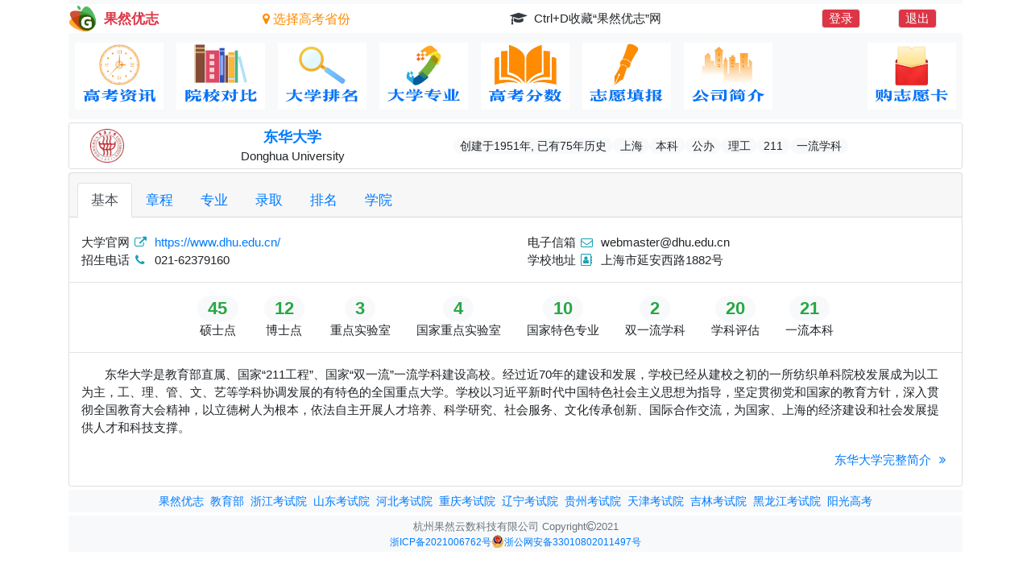

--- FILE ---
content_type: text/html; charset=utf-8
request_url: https://www.hzgrys.net/collinfo/679.html
body_size: 7239
content:
<!-- 查学校详细信息-->
<!DOCTYPE html>
<html lang="zh-CN">
<head><title>东华大学</title><meta name="keywords" content="东华大学的基本信息"/><meta name="description" content="东华大学成立于1951年，距今已有75年历史，座落于上海，是一所本科、公办、理工类型大学。东华大学官网地址为：https://www.dhu.edu.cn/"/><meta http-equiv="Content-Type" content="text/html; charset=UTF-8"><meta http-equiv="X-UA-Compatible" content="IE=edge,chrome=1"><meta name="viewport" content="width=device-width, initial-scale=1, shrink-to-fit=no, maximum-scale=1, user-scalable=no"><meta name="baidu-site-verification" content="code-LmkkJfWFga"><meta name="360-site-verification" content="644f7d2daef6af6d28183c212c44ea31"><meta name="sogou_site_verification" content="gVMMnUtQpF"><meta name="bytedance-verification-code" content="s9Y82AC9OhGy+rDy8XPg" /><meta name="msvalidate.01" content="BC90CD76649CEE52707BD294AB101122" /><link rel="shortcut icon" type="image/png" href="/static/favicon.ico"><link rel="stylesheet" type="text/css" href="/static/css/college/css/normalize.css"><link rel="stylesheet" type="text/css" href="/static/css/bootstrap-4.6.2/css/bootstrap.min.css" crossorigin="anonymous"><link rel="stylesheet" type="text/css" href="/static/css/font-awesome-4.7.0/css/font-awesome.min.css"><link rel="stylesheet" type="text/css" href="/static/css/datatables-1.12.1/datatables.min.css" crossorigin="anonymous"><link rel="stylesheet" type="text/css" href="/static/css/bootstrap-treeview-1.2.0/bootstrap-treeview.min.css" crossorigin="anonymous"><link rel="stylesheet" type="text/css" href="/static/css/datatables-1.12.1/RowReorder-1.2.8/css/rowReorder.bootstrap4.min.css" crossorigin="anonymous"><link rel="stylesheet" type="text/css" href="/static/css/datatables-1.12.1/Select-1.4.0/css/select.bootstrap4.min.css" crossorigin="anonymous"><link rel="stylesheet" type="text/css" href="/static/css/datatables-1.12.1/Scroller-2.0.7/css/scroller.bootstrap4.min.css" crossorigin="anonymous"><link rel="stylesheet" type="text/css" href="/static/css/datatables-1.12.1/FixedHeader-3.2.4/css/fixedHeader.bootstrap4.min.css" crossorigin="anonymous"><link rel="stylesheet" type="text/css" href="/static/css/jquery-ui-1.14.1.custom/jquery-ui.min.css" crossorigin="anonymous"><link rel="stylesheet" type="text/css" href="/static/css/college/css/base.css?v=1.06"></head><body><div id="collegeoverlay" style="font-size: 1.1em;">📊 报告正在为您整理中…⏳ 请稍候片刻，马上就好☕</div><div class="container grysFONTSET"><div class="bg-light" style="height: 5px"></div><!-- 欢迎信息 --><div class="row flex-nowrap"><div class="col-1 col-md-2 d-block"><div class="d-flex flex-row flex-nowrap"><img src="/static/img/imagesw/gryz-logo3.webp" class='topGrysImg' title='www.hzgrys.net' alt="果然优志"/><div class="text-nowrap d-none d-md-block my-auto font-weight-bold text-danger pl-md-1 pl-lg-2">果然优志</div></div></div><div class="col-3 col-md-2 d-flex align-items-center justify-content-end"><a href="#provinceModal" id="b-local" data-toggle="modal" style="font-size: 1.05em;"><div id="loc_prov" class="text-nowrap fa fa-map-marker f-5x ml-1 choiseclass font-weight-normal" style="color: darkorange">
                
                    选择高考省份
                
            </div></a></div><div class="col-4 col-md-6 d-flex align-items-center justify-content-center" id="welcomme"><div class="d-block text-truncate d-flex"><img src="" class="topGrysImg align-self-center rounded"
                 onerror="this.outerHTML='<i class=&quot;fa fa-mortar-board text-dark align-self-center&quot;></i>'"/><div class="small align-self-center">
                &nbsp;
                
                    Ctrl+D收藏“果然优志”网&nbsp;
                
                &nbsp&nbsp
            </div></div></div><div class="col-2 col-md-1 d-flex align-items-center p-0" style="font-size: 1.0em;"><a href="/login/" class="border bg-danger rounded px-2 text-white mr-1 mr-lg-1 text-nowrap choiseclass" rel="nofollow">
            登录
        </a></div><div class="col-2 col-md-1 d-flex align-items-center p-0" style="font-size: 1.0em;"><a href="/logout/" class="border bg-danger rounded px-2 text-white mr-2 text-nowrap choiseclass" rel="nofollow">
            退出
        </a></div></div><!-- 模态框选择生源地 --><div class="modal fade modal-background" aria-modal="true" data-backdrop="static" id="provinceModal"><div class="modal-dialog modal-sm modal-lg modal-xl"><div class="modal-content"><!-- 模态框头部 --><div class="modal-header"><div class="modal-title small text-center font-weight-bold">选择高考生源地</div></div><!-- 模态框主体 --><div class="modal-body d-flex flex-wrap" id="choise_prov" style="font-size: 0.925em;"><!-- 华北地区 --><div class="region-group mb-4 mx-1"><div class="region-title bg-light px-2 mb-2 rounded small">华北地区</div><div class="d-flex flex-wrap" style="font-size:1.05em;"><span class="p-1 m-0 p-md-1 m-md-1 p-lg-2 m-lg-2 rounded">北京</span><span class="p-1 m-0 p-md-1 m-md-1 p-lg-2 m-lg-2 rounded">天津</span><span class="p-1 m-0 p-md-1 m-md-1 p-lg-2 m-lg-2 rounded">河北</span><span class="p-1 m-0 p-md-1 m-md-1 p-lg-2 m-lg-2 rounded">山西</span><span class="p-1 m-0 p-md-1 m-md-1 p-lg-2 m-lg-2 rounded">内蒙古</span></div></div><!-- 东北地区 --><div class="region-group mb-4 mx-1"><div class="region-title bg-light px-2 mb-2 rounded small">东北地区</div><div class="d-flex flex-wrap" style="font-size:1.05em;"><span class="p-1 m-0 p-md-1 m-md-1 p-lg-2 m-lg-2 rounded">辽宁</span><span class="p-1 m-0 p-md-1 m-md-1 p-lg-2 m-lg-2 rounded">吉林</span><span class="p-1 m-0 p-md-1 m-md-1 p-lg-2 m-lg-2 rounded">黑龙江</span></div></div><!-- 华东地区 --><div class="region-group mb-4 mx-1"><div class="region-title bg-light px-2 mb-2 rounded small">华东地区</div><div class="d-flex flex-wrap" style="font-size:1.05em;"><span class="p-1 m-0 p-md-1 m-md-1 p-lg-2 m-lg-2 rounded">上海</span><span class="p-1 m-0 p-md-1 m-md-1 p-lg-2 m-lg-2 rounded">江苏</span><span class="p-1 m-0 p-md-1 m-md-1 p-lg-2 m-lg-2 rounded">浙江</span><span class="p-1 m-0 p-md-1 m-md-1 p-lg-2 m-lg-2 rounded">安徽</span><span class="p-1 m-0 p-md-1 m-md-1 p-lg-2 m-lg-2 rounded">福建</span><span class="p-1 m-0 p-md-1 m-md-1 p-lg-2 m-lg-2 rounded">江西</span><span class="p-1 m-0 p-md-1 m-md-1 p-lg-2 m-lg-2 rounded">山东</span></div></div><!-- 华中地区 --><div class="region-group mb-4 mx-1"><div class="region-title bg-light px-2 mb-2 rounded small">华中地区</div><div class="d-flex flex-wrap" style="font-size:1.05em;"><span class="p-1 m-0 p-md-1 m-md-1 p-lg-2 m-lg-2 rounded">河南</span><span class="p-1 m-0 p-md-1 m-md-1 p-lg-2 m-lg-2 rounded">湖北</span><span class="p-1 m-0 p-md-1 m-md-1 p-lg-2 m-lg-2 rounded">湖南</span></div></div><!-- 华南地区 --><div class="region-group mb-4 mx-1"><div class="region-title bg-light px-2 mb-2 rounded small">华南地区</div><div class="d-flex flex-wrap" style="font-size:1.05em;"><span class="p-1 m-0 p-md-1 m-md-1 p-lg-2 m-lg-2 rounded">广东</span><span class="p-1 m-0 p-md-1 m-md-1 p-lg-2 m-lg-2 rounded">广西</span><span class="p-1 m-0 p-md-1 m-md-1 p-lg-2 m-lg-2 rounded">海南</span></div></div><!-- 西南地区 --><div class="region-group mb-4 mx-1"><div class="region-title bg-light px-2 mb-2 rounded small">西南地区</div><div class="d-flex flex-wrap" style="font-size:1.05em;"><span class="p-1 m-0 p-md-1 m-md-1 p-lg-2 m-lg-2 rounded">重庆</span><span class="p-1 m-0 p-md-1 m-md-1 p-lg-2 m-lg-2 rounded">四川</span><span class="p-1 m-0 p-md-1 m-md-1 p-lg-2 m-lg-2 rounded">贵州</span><span class="p-1 m-0 p-md-1 m-md-1 p-lg-2 m-lg-2 rounded">云南</span><span class="p-1 m-0 p-md-1 m-md-1 p-lg-2 m-lg-2 rounded">西藏</span></div></div><!-- 西北地区 --><div class="region-group mb-4 mx-1"><div class="region-title bg-light px-2 mb-1 mb-lg-2 rounded small">西北地区</div><div class="d-flex flex-wrap" style="font-size:1.05em;"><span class="p-1 m-0 p-md-1 m-md-1 p-lg-2 m-lg-2 rounded">陕西</span><span class="p-1 m-0 p-md-1 m-md-1 p-lg-2 m-lg-2 rounded">甘肃</span><span class="p-1 m-0 p-md-1 m-md-1 p-lg-2 m-lg-2 rounded">青海</span><span class="p-1 m-0 p-md-1 m-md-1 p-lg-2 m-lg-2 rounded">宁夏</span><span class="p-1 m-0 p-md-1 m-md-1 p-lg-2 m-lg-2 rounded">新疆</span></div></div></div><!-- 模态框底部 --><div class="modal-footer"><br/></div></div></div></div><div id="ajaxlogin"></div><div id="mylistModal"><!--模态框容器--></div><div class="head"><nav class="navbar navbar-expand nav-pills bg-light font-weight-bold py-1 px-0 main-navbar" style="font-size: 1.1em;"><div class="collapse navbar-collapse" id="collapse"><ul class="navbar-nav flex-wrap w-100 justify-content-center" style="font-size: 1.05em"><li class="nav-item"><a class="nav-link p-1 p-md-2" href="/" id="navLink1" title="高考政策，高考信息"><img src="/static/img/imagesw/nav1-sm.webp"
                            raw-src="/static/img/imagesw/nav1-sm.webp"
                            active-src="/static/img/imagesw/nav1-red-sm.webp"
                            id="navImg1" class="navimg"></a></li><li class="nav-item"><a class="nav-link p-1 p-md-2" href="/college/1.html" id="navLink2" title="全国大学信息对比"><img src="/static/img/imagesw/nav2-sm.webp"
                            raw-src="/static/img/imagesw/nav2-sm.webp"
                            active-src="/static/img/imagesw/nav2-red-sm.webp"
                            id="navImg2" class="navimg"></a></li><li class="nav-item"><a class="nav-link p-1 p-md-2" href="/ranking/1.html" id="navLink3" title="大学排名"><img src="/static/img/imagesw/nav3-sm.webp"
                            raw-src="/static/img/imagesw/nav3-sm.webp"
                            active-src="/static/img/imagesw/nav3-red-sm.webp"
                            id="navImg3" class="navimg"></a></li><li class="nav-item"><a class="nav-link p-1 p-md-2" href="/subject/010101.html" id="navLink8" title="大学专业详解"><img src="/static/img/imagesw/nav8-sm.webp"
                            raw-src="/static/img/imagesw/nav8-sm.webp"
                            active-src="/static/img/imagesw/nav8-red-sm.webp"
                            id="navImg8" class="navimg"></a></li><li class="nav-item"><a class="nav-link p-1 p-md-2" href="/history/" rel="nofollow" id="navLink4" title="高考分数查询"><img src="/static/img/imagesw/nav4-sm.webp"
                            raw-src="/static/img/imagesw/nav4-sm.webp"
                            active-src="/static/img/imagesw/nav4-red-sm.webp"
                            id="navImg4" class="navimg"></a></li><li class="nav-item"><a class="nav-link p-1 p-md-2" href="/enroll/" rel="nofollow" id="navLink5" title="高考志愿填报"><img src="/static/img/imagesw/nav5-sm.webp"
                            raw-src="/static/img/imagesw/nav5-sm.webp"
                            active-src="/static/img/imagesw/nav5-red-sm.webp"
                            id="navImg5" class="navimg"></a></li><li class="nav-item"><a class="nav-link p-1 p-md-2" href="/corporation.html" id="navLink6" title="果然云数公司介绍"><img src="/static/img/imagesw/nav6-sm.webp"
                            raw-src="/static/img/imagesw/nav6-sm.webp"
                            active-src="/static/img/imagesw/nav6-red-sm.webp"
                            id="navImg6" class="navimg"></a></li><li class="nav-item ml-xl-auto"><a class="nav-link p-1 p-md-2" href="/user/" rel="nofollow" id="navLink7" title="高考志愿卡购买,设置考生分数信息"><img src="/static/img/imagesw/nav7-sm.webp"
                            raw-src="/static/img/imagesw/nav7-sm.webp"
                            active-src="/static/img/imagesw/nav7-red-sm.webp"
                            id="navImg7" class="navimg"></a></li></ul></div></nav></div><div class="main"><div class="card mt-1"><div class="card-body px-3 py-1"><div class="row"><div class="col-2 col-sm-1 p-0 d-flex align-items-center justify-content-center"><img src="https://static.hzgrys.net/static/img/logow/679.webp" class="rounded logosize" onerror='this.style.display="none"' alt="东华大学LOGO"/></div><div class="col-10 col-sm-4 p-0 d-flex flex-column justify-content-center align-items-center"><a href="https://www.dhu.edu.cn/" class="font-weight-bold collbaseinfo" style="font-size: 1.05em" target="_blank">
                        东华大学
                    </a><div class="d-none d-lg-block small">Donghua University</div></div><div class="col-12 col-sm-7 d-flex flex-wrap align-items-center" style="font-size: 0.825em;"><div class="badge-pill badge-light d-none d-lg-block">创建于1951年, 已有75年历史</div><div class="badge-pill badge-light d-block d-lg-none">1951年</div><div class="badge-pill badge-light">上海</div><div class="badge-pill badge-light">本科</div><div class="badge-pill badge-light">公办</div><div class="badge-pill badge-light">理工</div><div class="badge-pill badge-light">211</div><div class="badge-pill badge-light">一流学科</div></div></div></div></div><div class="card mt-1"><h1 hidden>
            
                东华大学基本信息介绍，其官方网站为：https://www.dhu.edu.cn/
            
        </h1><input hidden id="activeTabName" value=""></input><div class="card-header"><ul class="nav nav-tabs card-header-tabs"><li class="nav-item"><a class="nav-link active" data-toggle="tab" href="#collbase-tab">基本</a></li><li class="nav-item"><a class="nav-link" data-toggle="tab" href="#regulation-tab">章程</a></li><li class="nav-item"><a class="nav-link" data-toggle="tab" href="#subject-tab">专业</a></li><li class="nav-item"><a class="nav-link" data-toggle="tab" href="#admission-tab">录取</a></li><li class="nav-item"><a class="nav-link" data-toggle="tab" href="#collrank-tab">排名</a></li><li class="nav-item"><a class="nav-link" data-toggle="tab" href="#coll-tab">学院</a></li></ul></div><div class="card-body px-0 tab-content"><div class="tab-pane fade show active" id="collbase-tab"><div class="row mx-0"><div class="col-12 col-lg-6"><div class="small">大学官网&nbsp;<i class="fa fa-fw fa-external-link text-info"></i>&nbsp;&nbsp;<a href=https://www.dhu.edu.cn/ target="_blank">https://www.dhu.edu.cn/</a></div><div class="small">招生电话&nbsp;<i class="fa fa-fw fa-phone text-info"></i>&nbsp;&nbsp;021-62379160</div></div><div class="col-12 col-lg-6"><div class="small">电子信箱&nbsp;<i class="fa fa-fw fa-envelope-o text-info"></i>&nbsp;&nbsp;webmaster@dhu.edu.cn</div><div class="small">学校地址&nbsp;<i class="fa fa-fw fa-address-book-o text-info"></i>&nbsp;&nbsp;上海市延安西路1882号</div></div></div><hr/><div class="row mt-2"><div class="col-12 d-flex flex-wrap align-items-center justify-content-center"><div class="d-flex flex-column align-items-center justify-content-center mx-1 mx-md-2 mx-xl-3"><div class="badge-pill badge-light text-success font-weight-bold" style="font-size: 1.3em;">45</div><div class="text-center small">硕士点</div></div><div class="d-flex flex-column align-items-center justify-content-center mx-1 mx-md-2 mx-xl-3"><div class="badge-pill badge-light text-success font-weight-bold" style="font-size: 1.3em;">12</div><div class="text-center small">博士点</div></div><div class="d-flex flex-column align-items-center justify-content-center mx-1 mx-md-2 mx-xl-3"><div class="badge-pill badge-light text-success font-weight-bold" style="font-size: 1.3em;">3</div><div class="text-center small">重点实验室</div></div><div class="d-flex flex-column align-items-center justify-content-center mx-1 mx-md-2 mx-xl-3"><div class="badge-pill badge-light text-success font-weight-bold" style="font-size: 1.3em;">4</div><div class="text-center small">国家重点实验室</div></div><div class="d-flex flex-column align-items-center justify-content-center mx-1 mx-md-2 mx-xl-3"><div class="badge-pill badge-light text-success font-weight-bold" style="font-size: 1.3em;">10</div><div class="text-center small">国家特色专业</div></div><div class="d-flex flex-column align-items-center justify-content-center mx-1 mx-md-2 mx-xl-3"><div class="badge-pill badge-light text-success font-weight-bold" style="font-size: 1.3em;">2</div><div class="text-center small">双一流学科</div></div><div class="d-flex flex-column align-items-center justify-content-center mx-1 mx-md-2 mx-xl-3"><div class="badge-pill badge-light text-success font-weight-bold" style="font-size: 1.3em;">20</div><div class="text-center small">学科评估</div></div><div class="d-flex flex-column align-items-center justify-content-center mx-1 mx-md-2 mx-xl-3"><div class="badge-pill badge-light text-success font-weight-bold" style="font-size: 1.3em;">21</div><div class="text-center small">一流本科</div></div></div></div><hr/><div class="row mt-3 mx-0"><div class="col-12"><p class="small" style="text-indent: 2em">东华大学是教育部直属、国家“211工程”、国家“双一流”一流学科建设高校。经过近70年的建设和发展，学校已经从建校之初的一所纺织单科院校发展成为以工为主，工、理、管、文、艺等学科协调发展的有特色的全国重点大学。学校以习近平新时代中国特色社会主义思想为指导，坚定贯彻党和国家的教育方针，深入贯彻全国教育大会精神，以立德树人为根本，依法自主开展人才培养、科学研究、社会服务、文化传承创新、国际合作交流，为国家、上海的经济建设和社会发展提供人才和科技支撑。</p></div><div class="col-12 text-right"><a class="small" href="/overview/679.html" target="_blank">
                            东华大学完整简介
                            <i class="fa fa-angle-double-right fa-fw"></i></a></div></div></div><div class="tab-pane fade" id="regulation-tab"><div class="row mx-0"><div class="col-12 col-lg-6 mt-1 px-0 px-md-1 px-lg-2"><div class="card h-100"><div class="card-header" style="font-size: 0.95em">
                                    普通类招生章程
                                </div><div class="card-body pt-2 pb-4"><div class="small d-flex flex-column align-items-center justify-content-center"><a class="mt-3 text-center" href="/regulation/1/2025/679.html" target="_blank">
                                                东华大学2025年本科招生章程
                                                
                                            </a><a class="mt-3 text-center" href="/regulation/1/2024/679.html" target="_blank">
                                                东华大学2024年本科招生章程
                                                
                                            </a><a class="mt-3 text-center" href="/regulation/1/2023/679.html" target="_blank">
                                                东华大学2023年本科招生章程
                                                
                                            </a><a class="mt-3 text-center" href="/regulation/1/2022/679.html" target="_blank">
                                                东华大学2022年本科招生章程
                                                
                                            </a></div></div></div></div><div class="col-12 col-lg-6 mt-1 px-0 px-md-1 px-lg-2"><div class="card h-100"><div class="card-header" style="font-size: 0.95em">
                                    高水平运动队、运动训练专业招生章程
                                </div><div class="card-body pt-2 pb-4"><div class="small d-flex flex-column align-items-center justify-content-center"><a class="mt-3 text-center" href="/regulation/7/2023/679.html" target="_blank">
                                                东华大学2023年高水平运动队招生简章
                                                
                                            </a></div></div></div></div><div class="col-12 col-lg-6 mt-1 px-0 px-md-1 px-lg-2"><div class="card h-100"><div class="card-header" style="font-size: 0.95em">
                                    保送生招生章程
                                </div><div class="card-body pt-2 pb-4"><div class="small d-flex flex-column align-items-center justify-content-center"><a class="mt-3 text-center" href="/regulation/9/2025/679.html" target="_blank">
                                                东华大学2025年外语类保送生招生简章
                                                
                                            </a><a class="mt-3 text-center" href="/regulation/11/2025/679.html" target="_blank">
                                                东华大学2025年优秀运动员免试入学招生简章
                                                
                                            </a><a class="mt-3 text-center" href="/regulation/9/2024/679.html" target="_blank">
                                                东华大学2024年外语类保送生招生简章
                                                
                                            </a><a class="mt-3 text-center" href="/regulation/11/2024/679.html" target="_blank">
                                                东华大学2024年优秀运动员免试入学招生简章
                                                
                                            </a><a class="mt-3 text-center" href="/regulation/9/2023/679.html" target="_blank">
                                                东华大学2023年外语类保送生招生简章
                                                
                                            </a><a class="mt-3 text-center" href="/regulation/11/2023/679.html" target="_blank">
                                                东华大学2023年优秀运动员免试入学招生简章
                                                
                                            </a></div></div></div></div><div class="col-12 col-lg-6 mt-1 px-0 px-md-1 px-lg-2"><div class="card h-100"><div class="card-header" style="font-size: 0.95em">
                                    艺术类招生章程
                                </div><div class="card-body pt-2 pb-4"><div class="small d-flex flex-column align-items-center justify-content-center"><a class="mt-3 text-center" href="/regulation/17/2023/124/679.html" target="_blank">
                                                东华大学2023年表演(服装表演)专业本科招生简章
                                                
                                            </a><a class="mt-3 text-center" href="/regulation/17/2023/123/679.html" target="_blank">
                                                东华大学2023年表演(影视戏剧)专业本科招生简章
                                                
                                            </a><a class="mt-3 text-center" href="/regulation/17/2023/120/679.html" target="_blank">
                                                东华大学2023年美术与设计学类本科招生简章
                                                
                                            </a></div></div></div></div><div class="col-12 col-lg-6 mt-1 px-0 px-md-1 px-lg-2"><div class="card h-100"><div class="card-header" style="font-size: 0.95em">
                                    专项计划章程
                                </div><div class="card-body pt-2 pb-4"><div class="small d-flex flex-column align-items-center justify-content-center"><a class="mt-3 text-center" href="/regulation/20/2025/679.html" target="_blank">
                                                东华大学2025年高校专项计划招生简章
                                                
                                            </a><a class="mt-3 text-center" href="/regulation/20/2024/679.html" target="_blank">
                                                东华大学2024年高校专项计划招生简章
                                                
                                            </a><a class="mt-3 text-center" href="/regulation/20/2023/679.html" target="_blank">
                                                东华大学2023年高校专项计划招生简章
                                                
                                            </a></div></div></div></div></div></div><div class="tab-pane fade" id="subject-tab"><div class="row mx-0"><div class="col-12 col-lg-6 mt-1 px-0 px-md-1 px-lg-2"><div class="card h-100"><div class="card-header" style="font-size: 0.95em"><strong class="text-danger">2</strong>个双一流专业
                                </div><div class="card-body"><p class="small">
                                        
                                            材料科学与工程　纺织科学与工程
                                        
                                    </p></div></div></div><div class="col-12 col-lg-6 mt-1 px-0 px-md-1 px-lg-2"><div class="card h-100"><div class="card-header" style="font-size: 0.95em"><strong class="text-danger">20</strong>个第四轮学科评估专业
                                </div><div class="card-body d-flex flex-column overflow-auto p-0"><table class="table table-bordered table-condensed table-sm small text-center"><thead class="thead-light"><tr><th>A+类</th><th>B+类</th><th>B类</th><th>B-类</th><th>C+类</th><th>C类</th><th>C-类</th></tr></thead><tbody><tr><td>1</td><td>2</td><td>5</td><td>3</td><td>2</td><td>4</td><td>3</td></tr></tbody></table><a class="small text-right mr-2" href="/levelsub/679.html" target="_blank">
                                        评估专业明细
                                        <i class="fa fa-angle-double-right fa-fw"></i></a></div></div></div><div class="col-12 col-lg-6 mt-1 px-0 px-md-1 px-lg-2"><div class="card h-100"><div class="card-header" style="font-size: 0.95em"><strong class="text-danger">21</strong>个“双万计划”一流本科专业建设点
                                </div><div class="card-body d-flex flex-column p-0 overflow-auto"><table class="table table-bordered table-condensed table-sm small text-center"><thead class="thead-light"><th>省级一流本科专业建设点数量</th><th>国家级一流本科专业建设点数量</th></thead><tbody><tr><td>3</td><td>18</td></tr></tbody></table><a class="small text-right mr-2" href="/firstundgra/679.html" target="_blank">
                                        建设点名单
                                        <i class="fa fa-angle-double-right fa-fw"></i></a></div></div></div><div class="col-12 col-lg-6 mt-1 px-0 px-md-1 px-lg-2"><div class="card h-100"><div class="card-header" style="font-size: 0.95em"><strong class="text-danger">10</strong>个国家级特色专业
                                </div><div class="card-body"><p class="small">
                                        
                                            纺织工程　服装设计与工程　轻化工程　高分子材料与工程　信息管理与信息系统　日语　应用物理学　环境工程　功能材料　能源与环境系统工程
                                        
                                    </p></div></div></div></div></div><div class="tab-pane fade" id="admission-tab"><div class="row mx-0 d-flex flex-column text-center overflow-auto"><div style="font-size: 0.95em;">东华大学-全国历年录取分数线</div><hr class="w-100"/><div class="d-flex"><div class="col-6 d-flex align-items-center justify-content-end"><div style="font-size: 0.95em;">
                                    在<span class="text-info font-weight-bold" style="font-size: 1.1em">天津</span>近三年录取分数线
                                </div></div><div class="col-6 d-flex align-items-center justify-content-start"><a class="mr-1 mr-md-3 mr-lg-4 mr-xl-5" href="/score/12/2023/679.html" title="2023年东华大学在天津的高考录取分数线" target="_blank"><strong class="text-nowrap">2023</strong><span class="d-none d-sm-inline">年</span></a><a class="mr-1 mr-md-3 mr-lg-4 mr-xl-5" href="/score/12/2024/679.html" title="2024年东华大学在天津的高考录取分数线" target="_blank"><strong class="text-nowrap">2024</strong><span class="d-none d-sm-inline">年</span></a><div class="mr-1 mr-md-3 mr-lg-4 mr-xl-5 invisible"><strong class="text-nowrap">2025</strong><span class="d-none d-sm-inline">年</span></div></div></div><div class="d-flex"><div class="col-6 d-flex align-items-center justify-content-end"><div style="font-size: 0.95em;">
                                    在<span class="text-info font-weight-bold" style="font-size: 1.1em">河北</span>近三年录取分数线
                                </div></div><div class="col-6 d-flex align-items-center justify-content-start"><a class="mr-1 mr-md-3 mr-lg-4 mr-xl-5" href="/score/13/2023/679.html" title="2023年东华大学在河北的高考录取分数线" target="_blank"><strong class="text-nowrap">2023</strong><span class="d-none d-sm-inline">年</span></a><a class="mr-1 mr-md-3 mr-lg-4 mr-xl-5" href="/score/13/2024/679.html" title="2024年东华大学在河北的高考录取分数线" target="_blank"><strong class="text-nowrap">2024</strong><span class="d-none d-sm-inline">年</span></a><a class="mr-1 mr-md-3 mr-lg-4 mr-xl-5" href="/score/13/2025/679.html" title="2025年东华大学在河北的高考录取分数线" target="_blank"><strong class="text-nowrap">2025</strong><span class="d-none d-sm-inline">年</span></a></div></div><div class="d-flex"><div class="col-6 d-flex align-items-center justify-content-end"><div style="font-size: 0.95em;">
                                    在<span class="text-info font-weight-bold" style="font-size: 1.1em">辽宁</span>近三年录取分数线
                                </div></div><div class="col-6 d-flex align-items-center justify-content-start"><a class="mr-1 mr-md-3 mr-lg-4 mr-xl-5" href="/score/21/2023/679.html" title="2023年东华大学在辽宁的高考录取分数线" target="_blank"><strong class="text-nowrap">2023</strong><span class="d-none d-sm-inline">年</span></a><a class="mr-1 mr-md-3 mr-lg-4 mr-xl-5" href="/score/21/2024/679.html" title="2024年东华大学在辽宁的高考录取分数线" target="_blank"><strong class="text-nowrap">2024</strong><span class="d-none d-sm-inline">年</span></a><a class="mr-1 mr-md-3 mr-lg-4 mr-xl-5" href="/score/21/2025/679.html" title="2025年东华大学在辽宁的高考录取分数线" target="_blank"><strong class="text-nowrap">2025</strong><span class="d-none d-sm-inline">年</span></a></div></div><div class="d-flex"><div class="col-6 d-flex align-items-center justify-content-end"><div style="font-size: 0.95em;">
                                    在<span class="text-info font-weight-bold" style="font-size: 1.1em">吉林</span>近三年录取分数线
                                </div></div><div class="col-6 d-flex align-items-center justify-content-start"><div class="mr-1 mr-md-3 mr-lg-4 mr-xl-5 invisible"><strong class="text-nowrap">2025</strong><span class="d-none d-sm-inline">年</span></div><a class="mr-1 mr-md-3 mr-lg-4 mr-xl-5" href="/score/22/2024/679.html" title="2024年东华大学在吉林的高考录取分数线" target="_blank"><strong class="text-nowrap">2024</strong><span class="d-none d-sm-inline">年</span></a><div class="mr-1 mr-md-3 mr-lg-4 mr-xl-5 invisible"><strong class="text-nowrap">2025</strong><span class="d-none d-sm-inline">年</span></div></div></div><div class="d-flex"><div class="col-6 d-flex align-items-center justify-content-end"><div style="font-size: 0.95em;">
                                    在<span class="text-info font-weight-bold" style="font-size: 1.1em">黑龙江</span>近三年录取分数线
                                </div></div><div class="col-6 d-flex align-items-center justify-content-start"><div class="mr-1 mr-md-3 mr-lg-4 mr-xl-5 invisible"><strong class="text-nowrap">2025</strong><span class="d-none d-sm-inline">年</span></div><a class="mr-1 mr-md-3 mr-lg-4 mr-xl-5" href="/score/23/2024/679.html" title="2024年东华大学在黑龙江的高考录取分数线" target="_blank"><strong class="text-nowrap">2024</strong><span class="d-none d-sm-inline">年</span></a><div class="mr-1 mr-md-3 mr-lg-4 mr-xl-5 invisible"><strong class="text-nowrap">2025</strong><span class="d-none d-sm-inline">年</span></div></div></div><div class="d-flex"><div class="col-6 d-flex align-items-center justify-content-end"><div style="font-size: 0.95em;">
                                    在<span class="text-info font-weight-bold" style="font-size: 1.1em">浙江</span>近三年录取分数线
                                </div></div><div class="col-6 d-flex align-items-center justify-content-start"><a class="mr-1 mr-md-3 mr-lg-4 mr-xl-5" href="/score/33/2023/679.html" title="2023年东华大学在浙江的高考录取分数线" target="_blank"><strong class="text-nowrap">2023</strong><span class="d-none d-sm-inline">年</span></a><a class="mr-1 mr-md-3 mr-lg-4 mr-xl-5" href="/score/33/2024/679.html" title="2024年东华大学在浙江的高考录取分数线" target="_blank"><strong class="text-nowrap">2024</strong><span class="d-none d-sm-inline">年</span></a><a class="mr-1 mr-md-3 mr-lg-4 mr-xl-5" href="/score/33/2025/679.html" title="2025年东华大学在浙江的高考录取分数线" target="_blank"><strong class="text-nowrap">2025</strong><span class="d-none d-sm-inline">年</span></a></div></div><div class="d-flex"><div class="col-6 d-flex align-items-center justify-content-end"><div style="font-size: 0.95em;">
                                    在<span class="text-info font-weight-bold" style="font-size: 1.1em">山东</span>近三年录取分数线
                                </div></div><div class="col-6 d-flex align-items-center justify-content-start"><a class="mr-1 mr-md-3 mr-lg-4 mr-xl-5" href="/score/37/2023/679.html" title="2023年东华大学在山东的高考录取分数线" target="_blank"><strong class="text-nowrap">2023</strong><span class="d-none d-sm-inline">年</span></a><a class="mr-1 mr-md-3 mr-lg-4 mr-xl-5" href="/score/37/2024/679.html" title="2024年东华大学在山东的高考录取分数线" target="_blank"><strong class="text-nowrap">2024</strong><span class="d-none d-sm-inline">年</span></a><a class="mr-1 mr-md-3 mr-lg-4 mr-xl-5" href="/score/37/2025/679.html" title="2025年东华大学在山东的高考录取分数线" target="_blank"><strong class="text-nowrap">2025</strong><span class="d-none d-sm-inline">年</span></a></div></div><div class="d-flex"><div class="col-6 d-flex align-items-center justify-content-end"><div style="font-size: 0.95em;">
                                    在<span class="text-info font-weight-bold" style="font-size: 1.1em">重庆</span>近三年录取分数线
                                </div></div><div class="col-6 d-flex align-items-center justify-content-start"><a class="mr-1 mr-md-3 mr-lg-4 mr-xl-5" href="/score/50/2023/679.html" title="2023年东华大学在重庆的高考录取分数线" target="_blank"><strong class="text-nowrap">2023</strong><span class="d-none d-sm-inline">年</span></a><a class="mr-1 mr-md-3 mr-lg-4 mr-xl-5" href="/score/50/2024/679.html" title="2024年东华大学在重庆的高考录取分数线" target="_blank"><strong class="text-nowrap">2024</strong><span class="d-none d-sm-inline">年</span></a><a class="mr-1 mr-md-3 mr-lg-4 mr-xl-5" href="/score/50/2025/679.html" title="2025年东华大学在重庆的高考录取分数线" target="_blank"><strong class="text-nowrap">2025</strong><span class="d-none d-sm-inline">年</span></a></div></div><div class="d-flex"><div class="col-6 d-flex align-items-center justify-content-end"><div style="font-size: 0.95em;">
                                    在<span class="text-info font-weight-bold" style="font-size: 1.1em">贵州</span>近三年录取分数线
                                </div></div><div class="col-6 d-flex align-items-center justify-content-start"><div class="mr-1 mr-md-3 mr-lg-4 mr-xl-5 invisible"><strong class="text-nowrap">2025</strong><span class="d-none d-sm-inline">年</span></div><a class="mr-1 mr-md-3 mr-lg-4 mr-xl-5" href="/score/52/2024/679.html" title="2024年东华大学在贵州的高考录取分数线" target="_blank"><strong class="text-nowrap">2024</strong><span class="d-none d-sm-inline">年</span></a><a class="mr-1 mr-md-3 mr-lg-4 mr-xl-5" href="/score/52/2025/679.html" title="2025年东华大学在贵州的高考录取分数线" target="_blank"><strong class="text-nowrap">2025</strong><span class="d-none d-sm-inline">年</span></a></div></div></div></div><div class="tab-pane fade" id="collrank-tab"><div class="row mx-0 my-md-3 my-sm-2 my-1"><div class="col-12 d-flex flex-wrap align-items-center justify-content-center"><div class="d-flex flex-column align-items-center justify-content-center mx-1 mx-md-2 mx-xl-3 mx-lg-5"><div class="badge-pill badge-light text-danger font-weight-bold" style="font-size: 1.3em;">74</div><div>&nbsp;</div><div class="text-center mb-3 mb-lg-4 mb-xl-5" style="font-size: 0.95em;">软科-主榜排名</div></div><div class="d-flex flex-column align-items-center justify-content-center mx-1 mx-md-2 mx-xl-3 mx-lg-5"><div class="badge-pill badge-light text-danger font-weight-bold" style="font-size: 1.3em;">83</div><div>&nbsp;</div><div class="text-center mb-3 mb-lg-4 mb-xl-5" style="font-size: 0.95em;">校友会-主榜排名</div></div></div></div><div class="row"><div class="col-12"><p class="small" style="text-indent: 2em;"></p></div></div><div class="row"><div class="col-12 text-right"><a class="small" href="/collrank/679.html" target="_blank">
                                东华大学排名
                                <i class="fa fa-angle-double-right fa-fw"></i></a></div></div></div><div class="tab-pane fade" id="coll-tab"><div class="row mx-0"><div class="col-12 col-lg-6 mt-1 px-0 px-md-1 px-lg-2"><div class="card h-100"><div class="card-header" style="font-size: 0.95em">
                                        服装与艺术设计学院
                                    </div><div class="card-body"><p class="small">
                                            视觉传达设计　服装与服饰设计(服装艺术设计方向)　产品设计　服装设计与工程　艺术与科技　环境设计　数字媒体技术　表演　服装与服饰设计(中日合作)　服装与服饰设计
                                        </p></div></div></div><div class="col-12 col-lg-6 mt-1 px-0 px-md-1 px-lg-2"><div class="card h-100"><div class="card-header" style="font-size: 0.95em">
                                        环境科学与工程学院
                                    </div><div class="card-body"><p class="small">
                                            环境科学　环境工程　建筑环境与能源应用工程　能源与环境系统工程
                                        </p></div></div></div><div class="col-12 col-lg-6 mt-1 px-0 px-md-1 px-lg-2"><div class="card h-100"><div class="card-header" style="font-size: 0.95em">
                                        旭日工商管理学院
                                    </div><div class="card-body"><p class="small">
                                            金融学　工商管理　市场营销　国际经济与贸易　财务管理　物流管理　会展经济与管理　会计学　信息管理与信息系统　电子商务　旅游管理
                                        </p></div></div></div><div class="col-12 col-lg-6 mt-1 px-0 px-md-1 px-lg-2"><div class="card h-100"><div class="card-header" style="font-size: 0.95em">
                                        理学院
                                    </div><div class="card-body"><p class="small">
                                            光电信息科学与工程　应用物理学　统计学　数学与应用数学
                                        </p></div></div></div><div class="col-12 col-lg-6 mt-1 px-0 px-md-1 px-lg-2"><div class="card h-100"><div class="card-header" style="font-size: 0.95em">
                                        外语学院
                                    </div><div class="card-body"><p class="small">
                                            英语　日语
                                        </p></div></div></div><div class="col-12 col-lg-6 mt-1 px-0 px-md-1 px-lg-2"><div class="card h-100"><div class="card-header" style="font-size: 0.95em">
                                        材料科学与工程学院
                                    </div><div class="card-body"><p class="small">
                                            复合材料与工程　功能材料(新能源与光电材料方向)　无机非金属材料工程　高分子材料与工程
                                        </p></div></div></div><div class="col-12 col-lg-6 mt-1 px-0 px-md-1 px-lg-2"><div class="card h-100"><div class="card-header" style="font-size: 0.95em">
                                        信息科学与技术学院
                                    </div><div class="card-body"><p class="small">
                                            电气工程及其自动化　自动化　电子信息工程　通信工程
                                        </p></div></div></div><div class="col-12 col-lg-6 mt-1 px-0 px-md-1 px-lg-2"><div class="card h-100"><div class="card-header" style="font-size: 0.95em">
                                        机械工程学院
                                    </div><div class="card-body"><p class="small">
                                            机械工程　工业设计
                                        </p></div></div></div><div class="col-12 col-lg-6 mt-1 px-0 px-md-1 px-lg-2"><div class="card h-100"><div class="card-header" style="font-size: 0.95em">
                                        纺织学院
                                    </div><div class="card-body"><p class="small">
                                            非织造材料与工程　功能材料　纺织工程
                                        </p></div></div></div><div class="col-12 col-lg-6 mt-1 px-0 px-md-1 px-lg-2"><div class="card h-100"><div class="card-header" style="font-size: 0.95em">
                                        化学化工与生物工程学院
                                    </div><div class="card-body"><p class="small">
                                            应用化学　生物工程　轻化工程(中德合作办学)
                                        </p></div></div></div><div class="col-12 col-lg-6 mt-1 px-0 px-md-1 px-lg-2"><div class="card h-100"><div class="card-header" style="font-size: 0.95em">
                                        人文学院
                                    </div><div class="card-body"><p class="small">
                                            法学　行政管理　传播学　公共关系学　教育技术学(媒体制作与传播)
                                        </p></div></div></div><div class="col-12 col-lg-6 mt-1 px-0 px-md-1 px-lg-2"><div class="card h-100"><div class="card-header" style="font-size: 0.95em">
                                        计算机科学与技术学院
                                    </div><div class="card-body"><p class="small">
                                            软件工程　网络工程　计算机科学与技术　信息安全
                                        </p></div></div></div><div class="col-12 col-lg-6 mt-1 px-0 px-md-1 px-lg-2"><div class="card h-100"><div class="card-header" style="font-size: 0.95em">
                                        马克思主义学院
                                    </div><div class="card-body"><p class="small"></p></div></div></div></div></div></div></div></div><div class="footer bg-light py-1 my-1 grysFONTSET"><div class="text-center" style="font-size: 0.825em;"><ul class="list-inline justify-content-center mb-0"><li class="list-inline-item"><a href="/" title="果然优志" target="_blank">果然优志</a></li><li class="list-inline-item"><a href="http://www.moe.gov.cn/" title="中华人民共和国教育部" target="_blank">教育部</a></li><li class="list-inline-item"><a href="https://www.zjzs.net/" title="浙江省教育考试院" target="_blank">浙江考试院</a></li><li class="list-inline-item"><a href="http://www.sdzk.cn/" title="山东省教育考试院" target="_blank">山东考试院</a></li><li class="list-inline-item"><a href="http://www.hebeea.edu.cn/" title="河北省教育考试院" target="_blank">河北考试院</a></li><li class="list-inline-item"><a href="https://www.cqksy.cn/" title="重庆市教育考试院" target="_blank">重庆考试院</a></li><li class="list-inline-item"><a href="https://www.lnzsks.com/" title="辽宁省教育考试院" target="_blank">辽宁考试院</a></li><li class="list-inline-item"><a href="https://zsksy.guizhou.gov.cn/" title="贵州省教育考试院" target="_blank">贵州考试院</a></li><li class="list-inline-item"><a href="http://www.zhaokao.net/index.shtml" title="天津教育考试院" target="_blank">天津考试院</a></li><li class="list-inline-item"><a href="https://www.jleea.edu.cn/" title="吉林教育考试院" target="_blank">吉林考试院</a></li><li class="list-inline-item"><a href="https://www.hljea.org.cn/" title="黑龙江教育考试院" target="_blank">黑龙江考试院</a></li><li class="list-inline-item"><a href="https://gaokao.chsi.com.cn/" title="阳光高考" target="_blank">阳光高考</a></li></ul></div></div><footer class="footer bg-light py-1 grysFONTSET"><div class="text-center" style="font-size: 0.8em;"><span class="text-muted">杭州果然云数科技有限公司 Copyright<i class="fa fa-copyright"></i>2021</span><div class="d-flex align-items-center justify-content-center text-muted small"><a target="_blank" href="http://beian.miit.gov.cn/" class="h-100">浙ICP备2021006762号</a><a target="_blank" href="http://www.beian.gov.cn/portal/registerSystemInfo?recordcode=33010802011497" class="d-flex align-items-center justify-content-center"><img src="/static/img/imagesw/beian.webp" width="16" height="16" alt="浙公网安备33010802011497号"/>浙公网安备33010802011497号
            </a></div></div></footer><script src="/static/css/jquery-3.6.1/jquery-3.6.1.min.js"></script><script src="/static/css/bootstrap-4.6.2/js/bootstrap.min.js"></script><script src="/static/css/bootstrap-4.6.2/js/bootstrap.bundle.min.js"></script><script src="/static/css/college/js/dict.js?v=1.04"></script><script src="/static/css/college/js/comm_cho.js?v=1.02"></script><script src="/static/css/college/js/comm_draw.js?v=1.02"></script><script src="/static/css/college/js/comm_ajax.js?v=1.02"></script><script src="/static/css/college/js/index.js?v=1.02"></script><script src="/static/css/college/js/disredrect.js?v=1.02"></script><script type="text/javascript" src="https://static.hzgrys.net/static/css/college/js/collinfo.js?v=1.01"></script></div></body>
</html>
